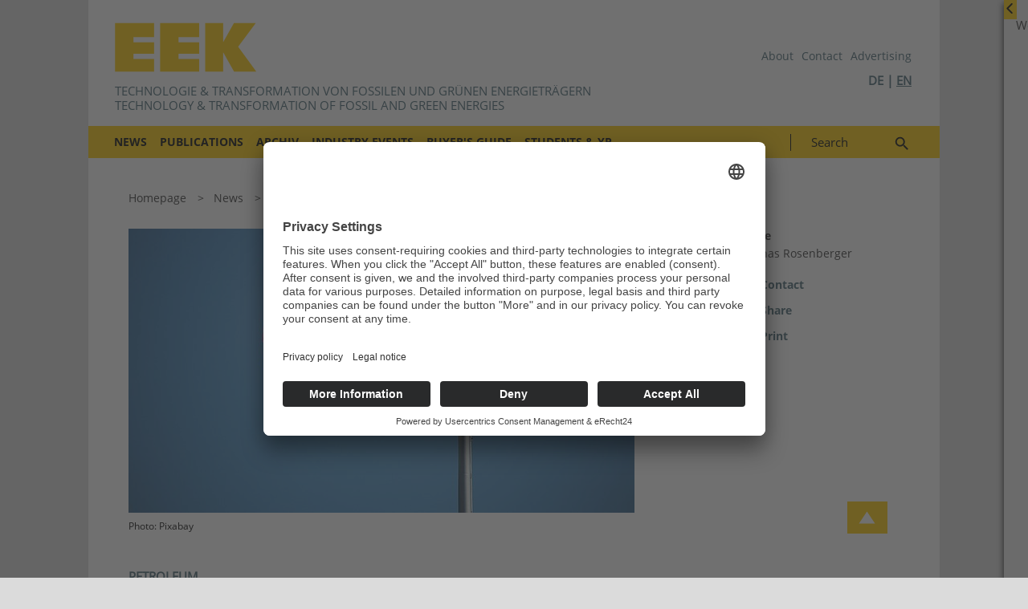

--- FILE ---
content_type: text/html; charset=utf-8
request_url: https://www.eek-energy.com/en/news/petroleum/detail/news/deutschland-verringert-abhaengigkeit-von-russischer-energie-weiter.html
body_size: 11362
content:
<!doctype html>
<!--[if lt IE 7]>      <html lang="en" class="oldie no-js ie lt-ie9 lt-ie8 lt-ie7"> <![endif]-->
<!--[if IE 7]>         <html lang="en" class="oldie no-js ie lt-ie9 lt-ie8"> <![endif]-->
<!--[if IE 8]>         <html lang="en" class="oldie no-js ie lt-ie9"> <![endif]-->
<!--[if IE 9]>         <html lang="en" class="no-js ie lt-ie10"> <![endif]-->
<!--[if gt IE 9]><!--> <html lang="en" class="no-js"> <!--<![endif]-->
<head>

<meta http-equiv="Content-Type" content="text/html; charset=utf-8">
<!-- 
	This website is powered by TYPO3 - inspiring people to share!
	TYPO3 is a free open source Content Management Framework initially created by Kasper Skaarhoj and licensed under GNU/GPL.
	TYPO3 is copyright 1998-2025 of Kasper Skaarhoj. Extensions are copyright of their respective owners.
	Information and contribution at https://typo3.org/
-->



<title>Germany further reduces dependence on Russian energy - EEK</title>
<meta name="generator" content="TYPO3 CMS" />
<meta name="robots" content="index,follow" />
<meta property="og:title" content="Germany further reduces dependence on Russian energy" />
<meta property="og:type" content="Article" />
<meta property="og:url" content="https://www.eek-energy.com/en/news/petroleum/detail/news/deutschland-verringert-abhaengigkeit-von-russischer-energie-weiter.html" />
<meta property="og:image" content="https://www.eek-energy.com/fileadmin/_processed_/a/7/csm_Deutschland_Flagge_2022_Bild_minka2507_Pixabay_f3590b9d20.jpg" />
<meta property="og:image:width" content="500" />
<meta property="og:image:height" content="282" />
<meta name="twitter:card" content="summary" />
<meta property="owner" content="Energiemarkt GmbH" />


<link rel="stylesheet" type="text/css" href="/typo3conf/ext/sitepackage/Resources/Public/assets_dist/css/app.css?1747898495" media="all">


<script src="https://www.googletagservices.com/tag/js/gpt.js" type="text/javascript"></script>
<script>
/*<![CDATA[*/
/*TS_inlineJS*/


            var iom = iom || {}; 
                iom.c = iom.c || function() {};
            var iam_data = {
                "st":"oga",
                "cp":"STANDARD",
                "oc":"STANDARD",
                "sv":"ke",
                "mg":"yes",
                "co":"STANDARD;"
            };
            iom.c(iam_data);
        function onRecaptchaSubmit() { document.querySelectorAll('[data-callback="onRecaptchaSubmit"]')[0].form.submit(); return false; }


/*]]>*/
</script>
<script type="text/javascript">var googletag = googletag || {}; googletag.cmd = googletag.cmd || []; googletag.cmd.push(function() {
            googletag.pubads().addEventListener("slotRenderEnded", function(event) {
                if (event.slot.getSlotElementId() == 'div-gpt-ad-1587105996516-0' && document.getElementById('div-gpt-ad-1587105996516-0').style.display != 'none') {
                    document.getElementById('div-gpt-ad-1587101947548-0').className += ' wallpaper';
                    document.getElementById('div-gpt-ad-1587102301515-0').className += ' wallpaper';
                }
                if (event.slot.getSlotElementId() == 'div-gpt-ad-1587102301515-0' && document.getElementById('div-gpt-ad-1587102301515-0').style.display != 'none' && window.animateSkyscraper) {
                    window.animateSkyscraper();
                }
            });googletag.pubads().enableSingleRequest();
            googletag.pubads().collapseEmptyDivs();
            googletag.enableServices();
        });</script>
<script type="text/javascript">var dvvUCProviders = [];
            var dvvGetProxiedNode = function(title, pid) {
                var parser = new DOMParser();
                var doc = parser.parseFromString('<div class="uc-embedding-container" data-nosnippet="true"><div class="uc-embedding-wrapper"><h3>Wir benötigen Ihre Zustimmung, um den '+title+'-Service zu laden!</h3><p class="description-text">Wir verwenden '+title+', um Inhalte einzubetten. Dieser Service kann Daten zu Ihren Aktivitäten sammeln. Bitte lesen Sie die Details durch und stimmen Sie der Nutzung des Service zu, um diese Inhalte anzuzeigen.</p><p class="not-existing-service">Dieser Inhalt darf aufgrund von Trackern, die Besuchern nicht offengelegt werden, nicht geladen werden. Der Besitzer der Website muss diese mit seinem CMP einrichten, um diesen Inhalt zur Liste der verwendeten Technologien hinzuzufügen.</p><div class="uc-embedding-buttons"><button onclick="uc.ucapi.showInfoModal(\''+pid+'\'); return false;" class="uc-embedding-more-info">Mehr Informationen</button> <button onclick="uc.ucapi.setConsents([{\'templateId\':\''+pid+'\', \'status\':true}])" class="uc-embedding-accept">Akzeptieren</button></div><span>Powered by <a href="https://usercentrics.com/?utm_source=cmp&amp;utm_medium=powered_by" rel="nofollow" target="_blank">Usercentrics Consent Management</a></span></div></div>', 'text/html');
                return doc.body.firstElementChild;
            };</script>
<script src="//adserver.energie-und-management.de/revive/www/delivery/spcjs.php?id=3&amp;block=1" type="text/javascript"></script>
<script type="application/javascript" id="usercentrics-cmp" data-settings-id="cIprbV-05TWdYo" data-tcf-enabled="true" src="https://app.usercentrics.eu/browser-ui/latest/loader.js"></script>
<script src="https://privacy-proxy.usercentrics.eu/latest/uc-block.bundle.js"></script>

<meta name="viewport" content="width=device-width, initial-scale=1">              <script>
                  uc.setCustomTranslations({
                    en: {
                      RECAPTCHA_ALERT: "Please first give your consent to the use of reCaptcha. You will find the setting in the footer under privacy settings."
                    },
                    de: {
                      RECAPTCHA_ALERT: "Bitte geben Sie zunächst Ihre Zustimmung zur Nutzung von reCaptcha. Sie finden die Einstellung im der Fusszeile unter Datenschutzeinstellungen."
                    }
                  });
              </script>            <link rel="icon" type="image/png" href="/typo3conf/ext/sitepackage/Resources/Public/assets_dist/img/favicon.png" sizes="16x16">
            <link rel="icon" type="image/png" href="/typo3conf/ext/sitepackage/Resources/Public/assets_dist/img/favicon.png" sizes="32x32">
            <link rel="icon" type="image/png" href="/typo3conf/ext/sitepackage/Resources/Public/assets_dist/img/favicon.png" sizes="96x96">            <script type="text/plain" src="//www.googletagmanager.com/gtag/js?id=G-FMWBBGCPYD" data-usercentrics="Google Analytics" async></script>
            <script type="text/plain" data-usercentrics="Google Analytics">
              window.dataLayer = window.dataLayer || [];
              function gtag(){dataLayer.push(arguments);}
              gtag('js', new Date());
              gtag('config', 'G-FMWBBGCPYD');
            </script>
</head>
<body>




<div class="off-canvas position-left" id="offCanvasLeft" data-off-canvas data-transition="overlap">
    
<a class="brand-logo" href="/en/"></a>




<ul class="vertical menu drilldown" data-drilldown data-back-button="<li class='js-drilldown-back'><a tabindex='0'>Back</a></li>">
	
		
			<li>
                
                        <a href="/en/news.html">
                            News
                        </a>
                    

                
                    <ul class="menu vertical">
                        <li>
                            
                                    <a href="/en/news.html" class="is-submenu-item--parent">Overview News</a>
                                
                        </li>

                        
                            <li>
                                
                                        <a href="/en/news/natural-gas.html">
                                            Natural gas
                                        </a>
                                    
                            </li>
                        
                            <li>
                                
                                        <a href="/en/news/petroleum.html">
                                            Petroleum
                                        </a>
                                    
                            </li>
                        
                            <li>
                                
                                        <a href="/en/news/hydrogen.html">
                                            Hydrogen
                                        </a>
                                    
                            </li>
                        
                            <li>
                                
                                        <a href="/en/news/deep-geothermal-energy.html">
                                            Deep Geothermal Energy
                                        </a>
                                    
                            </li>
                        
                            <li>
                                
                                        <a href="/en/news/downstream.html">
                                            Downstream
                                        </a>
                                    
                            </li>
                        
                            <li>
                                
                                        <a href="/en/news/companies.html">
                                            Companies
                                        </a>
                                    
                            </li>
                        
                            <li>
                                
                                        <a href="/en/news/personnel.html">
                                            Personnel
                                        </a>
                                    
                            </li>
                        
                    </ul>
				
			</li>
		
			<li>
                
                        <a href="/en/publications.html">
                            Publications
                        </a>
                    

                
                    <ul class="menu vertical">
                        <li>
                            
                                    <a href="/en/publications.html" class="is-submenu-item--parent">Overview Publications</a>
                                
                        </li>

                        
                            <li>
                                
                                        <a href="/en/publications/eek.html">
                                            EEK
                                        </a>
                                    
                            </li>
                        
                            <li>
                                
                                        <a href="/en/publications/hints-for-authors.html">
                                            Hints for authors
                                        </a>
                                    
                            </li>
                        
                    </ul>
				
			</li>
		
			<li>
                
                        <a href="https://energiearchiv.energiemarkt.net/" target="_blank">
                            Archiv
                        </a>
                    

                
			</li>
		
			<li>
                
                        <a href="/en/industry-events.html">
                            Industry Events
                        </a>
                    

                
			</li>
		
			<li>
                
                        <a href="/en/buyers-guide.html">
                            Buyer&#039;s Guide
                        </a>
                    

                
                    <ul class="menu vertical">
                        <li>
                            
                                    <a href="/en/buyers-guide.html" class="is-submenu-item--parent">Overview Buyer&#039;s Guide</a>
                                
                        </li>

                        
                            <li>
                                
                                        <a href="/en/buyers-guide/order-an-entry.html">
                                            Order an entry
                                        </a>
                                    
                            </li>
                        
                    </ul>
				
			</li>
		
			<li>
                
                        <a href="/en/students-yp.html">
                            Students &amp; YP
                        </a>
                    

                
			</li>
		
	

	
		
			<li class="menu-item menu-item--meta">
                
                        <a href="/en/about.html">
                            About
                        </a>
                    
			</li>
		
			<li class="menu-item menu-item--meta">
                
                        <a href="/en/contact.html">
                            Contact
                        </a>
                    
			</li>
		
			<li class="menu-item menu-item--meta">
                
                        <a href="/en/advertising.html">
                            Advertising
                        </a>
                    
			</li>
		
	
</ul>

<div class="language-menu">
	
		
			

			
					<a href="/nachrichten/erdoel/detail/news/deutschland-verringert-abhaengigkeit-von-russischer-energie-weiter.html">EN</a>
				
		
			|

			
					<a class="active" href="/en/news/petroleum/detail/news/deutschland-verringert-abhaengigkeit-von-russischer-energie-weiter.html">EN</a>
				
		
	
</div>


</div>



<div id="Ads_DVV_BS" class="clearfix text-center ads-dvv-bs">
  <div id="zone105" style="page-break-inside:avoid;"><script>
                if (OA_output[105] && OA_output[105].substring(0, 15) !== '<div id=\'beacon') {
                    const zoneElement = document.querySelector('#zone105')
                    const adLabelElement = document.createElement('div');

                    adLabelElement.classList.add('small');

                    zoneElement.appendChild(adLabelElement);

                    zoneElement.style.paddingTop = '10px';
                    zoneElement.style.textAlign = 'center';

                    OA_show(105);

                    setTimeout(function() {
                        if (zoneElement.querySelector('.img-loaded')) {
                            document.body.classList.add('ads-loaded')
                        }
                    }, 1000);
                }
            </script></div>
</div>


  
      <div class="ads-dvv-sky off-canvas position-right" id="adsDvvSkyOffcanvas" data-off-canvas data-transition="overlap">
        <div class="ads-dvv-sky-right-close" data-toggle="adsDvvSkyOffcanvas"
             aria-expanded="false" aria-controls="adsDvvSkyOffcanvas" >
          <div class="chevron-left">
            <svg xmlns="http://www.w3.org/2000/svg" viewBox="0 0 320 512"><path d="M9.4 233.4c-12.5 12.5-12.5 32.8 0 45.3l192 192c12.5 12.5 32.8 12.5 45.3 0s12.5-32.8 0-45.3L77.3 256 246.6 86.6c12.5-12.5 12.5-32.8 0-45.3s-32.8-12.5-45.3 0l-192 192z"/></svg>
          </div>
        </div>

        <div class="offcanvas-body p-0">
          <div id="Ads_DVV_SKY">
            <div class="ads-dvv-sky-right" id="zone104" style="page-break-inside:avoid;"><script>
                if (OA_output[104] && OA_output[104].substring(0, 15) !== '<div id=\'beacon') {
                    const zoneElement = document.querySelector('#zone104')
                    const adLabelElement = document.createElement('div');

                    adLabelElement.classList.add('small');

                    zoneElement.appendChild(adLabelElement);

                    zoneElement.style.paddingTop = '10px';
                    zoneElement.style.textAlign = 'center';

                    OA_show(104);

                    setTimeout(function() {
                        if (zoneElement.querySelector('.img-loaded')) {
                            document.body.classList.add('ads-loaded')
                        }
                    }, 1000);
                }
            </script></div>
            <div class="ads-dvv-sky-right" id="zone139" style="page-break-inside:avoid;"><script>
                if (OA_output[139] && OA_output[139].substring(0, 15) !== '<div id=\'beacon') {
                    const zoneElement = document.querySelector('#zone139')
                    const adLabelElement = document.createElement('div');

                    adLabelElement.classList.add('small');

                    zoneElement.appendChild(adLabelElement);

                    zoneElement.style.paddingTop = '10px';
                    zoneElement.style.textAlign = 'center';

                    OA_show(139);

                    setTimeout(function() {
                        if (zoneElement.querySelector('.img-loaded')) {
                            document.body.classList.add('ads-loaded')
                        }
                    }, 1000);
                }
            </script></div>
            <div class="ads-dvv-sky-right" id="zone140" style="page-break-inside:avoid;"><script>
                if (OA_output[140] && OA_output[140].substring(0, 15) !== '<div id=\'beacon') {
                    const zoneElement = document.querySelector('#zone140')
                    const adLabelElement = document.createElement('div');

                    adLabelElement.classList.add('small');

                    zoneElement.appendChild(adLabelElement);

                    zoneElement.style.paddingTop = '10px';
                    zoneElement.style.textAlign = 'center';

                    OA_show(140);

                    setTimeout(function() {
                        if (zoneElement.querySelector('.img-loaded')) {
                            document.body.classList.add('ads-loaded')
                        }
                    }, 1000);
                }
            </script></div>
            <div class="ads-dvv-sky-right" id="zone141" style="page-break-inside:avoid;"><script>
                if (OA_output[141] && OA_output[141].substring(0, 15) !== '<div id=\'beacon') {
                    const zoneElement = document.querySelector('#zone141')
                    const adLabelElement = document.createElement('div');

                    adLabelElement.classList.add('small');

                    zoneElement.appendChild(adLabelElement);

                    zoneElement.style.paddingTop = '10px';
                    zoneElement.style.textAlign = 'center';

                    OA_show(141);

                    setTimeout(function() {
                        if (zoneElement.querySelector('.img-loaded')) {
                            document.body.classList.add('ads-loaded')
                        }
                    }, 1000);
                }
            </script></div>
            <div class="ads-dvv-sky-right" id="zone142" style="page-break-inside:avoid;"><script>
                if (OA_output[142] && OA_output[142].substring(0, 15) !== '<div id=\'beacon') {
                    const zoneElement = document.querySelector('#zone142')
                    const adLabelElement = document.createElement('div');

                    adLabelElement.classList.add('small');

                    zoneElement.appendChild(adLabelElement);

                    zoneElement.style.paddingTop = '10px';
                    zoneElement.style.textAlign = 'center';

                    OA_show(142);

                    setTimeout(function() {
                        if (zoneElement.querySelector('.img-loaded')) {
                            document.body.classList.add('ads-loaded')
                        }
                    }, 1000);
                }
            </script></div>
          </div>
        </div>
      </div>
    

  <div class="ads-dvv-sky-left">
    <div class="offcanvas offcanvas-start lazy-module" tabindex="-1" id="adsDvvSkyLeftOffcanvas"
         aria-labelledby="adsDvvSkyLeftOffcanvasLabel" data-lazy-module="offcanvas"
    >

      <div class="offcanvas-body p-0">
        <div id="Ads_DVV_SKY_LEFT">
        </div>
      </div>
    </div>
  </div>







<header class="header hide-for-print">
	<div class="header-inner">
		<div class="header-top">
            <div class="logo-wrap">
                <a class="brand-logo" title="brand-logo" href="/en/">
                </a>
				<div class="sublines-wrap"><span class="logo-subline">TECHNOLOGIE & TRANSFORMATION VON FOSSILEN UND GRÜNEN ENERGIETRÄGERN</span>
<span class="logo-subline">TECHNOLOGY & TRANSFORMATION OF FOSSIL AND GREEN ENERGIES</span></div>

            </div>

			<div class="header-holder">
				



	<ul class="menu menu--meta">
		
			<li class="menu-item">
				
                        
                                <a href="/en/about.html">
                                    About
                                </a>
                            
                    
			</li>
		
			<li class="menu-item">
				
                        
                                <a href="/en/contact.html">
                                    Contact
                                </a>
                            
                    
			</li>
		
			<li class="menu-item">
				
                        
                                <a href="/en/advertising.html">
                                    Advertising
                                </a>
                            
                    
			</li>
		
	</ul>




				<a href="https://www.dvvmedia-shop.de/checkout/cart" target="_blank" data-shop-basket class="header-cart icon-cart">
					<span class="show-delayed"></span>
				</a>

				<div class="header-member text-right">
					
						
							

							
									<a href="/nachrichten/erdoel/detail/news/deutschland-verringert-abhaengigkeit-von-russischer-energie-weiter.html">DE</a>
								
						
							|

							
									<a class="active" href="/en/news/petroleum/detail/news/deutschland-verringert-abhaengigkeit-von-russischer-energie-weiter.html">EN</a>
								
						
					
				</div>

				<div class="hide-for-large float-right header-right">
					<form class="header-form inline-block float-left" action="/en/search.html" method="get">
						<input class="input input--search js-search-input" type="text" name="q" placeholder="Search…">
						<input class="submit icon-search-blue js-search-toggle" type="button" value="">
					</form>

					<div class="menu-toggle js-menu-toggle float-left" data-toggle="offCanvasLeft">
						<span></span>
						<span></span>
						<span></span>
						<span></span>
					</div>
				</div>
			</div>
		</div>

		<div class="header-bottom">
			
    

    
        <ul class="menu menu--main">
            
                <li class="menu-item">
                    
                            <a href="/en/news.html">
                                News
                            </a>
                        

                    
                        <div class="menu-container">
                            <ul class="menu menu--lvltwo">
                                
                                    <li>
                                        
                                                <a href="/en/news/natural-gas.html">
                                                    Natural gas
                                                </a>
                                            
                                    </li>
                                
                                    <li>
                                        
                                                <a href="/en/news/petroleum.html">
                                                    Petroleum
                                                </a>
                                            
                                    </li>
                                
                                    <li>
                                        
                                                <a href="/en/news/hydrogen.html">
                                                    Hydrogen
                                                </a>
                                            
                                    </li>
                                
                                    <li>
                                        
                                                <a href="/en/news/deep-geothermal-energy.html">
                                                    Deep Geothermal Energy
                                                </a>
                                            
                                    </li>
                                
                                    <li>
                                        
                                                <a href="/en/news/downstream.html">
                                                    Downstream
                                                </a>
                                            
                                    </li>
                                
                                    <li>
                                        
                                                <a href="/en/news/companies.html">
                                                    Companies
                                                </a>
                                            
                                    </li>
                                
                                    <li>
                                        
                                                <a href="/en/news/personnel.html">
                                                    Personnel
                                                </a>
                                            
                                    </li>
                                
                            </ul>
                        </div>
                    
                </li>
            
                <li class="menu-item">
                    
                            <a href="/en/publications.html">
                                Publications
                            </a>
                        

                    
                        <div class="menu-container">
                            <ul class="menu menu--lvltwo">
                                
                                    <li>
                                        
                                                <a href="/en/publications/eek.html">
                                                    EEK
                                                </a>
                                            
                                    </li>
                                
                                    <li>
                                        
                                                <a href="/en/publications/hints-for-authors.html">
                                                    Hints for authors
                                                </a>
                                            
                                    </li>
                                
                            </ul>
                        </div>
                    
                </li>
            
                <li class="menu-item">
                    
                            <a href="https://energiearchiv.energiemarkt.net/" target="_blank">
                                Archiv
                            </a>
                        

                    
                </li>
            
                <li class="menu-item">
                    
                            <a href="/en/industry-events.html">
                                Industry Events
                            </a>
                        

                    
                </li>
            
                <li class="menu-item">
                    
                            <a href="/en/buyers-guide.html">
                                Buyer&#039;s Guide
                            </a>
                        

                    
                        <div class="menu-container">
                            <ul class="menu menu--lvltwo">
                                
                                    <li>
                                        
                                                <a href="/en/buyers-guide/order-an-entry.html">
                                                    Order an entry
                                                </a>
                                            
                                    </li>
                                
                            </ul>
                        </div>
                    
                </li>
            
                <li class="menu-item">
                    
                            <a href="/en/students-yp.html">
                                Students &amp; YP
                            </a>
                        

                    
                </li>
            
        </ul>
    



			<form class="header-form" action="/en/search.html" method="get">
				<input class="input input--search" type="text" name="q" placeholder="Search">
				<input class="submit icon-search-blue" type="submit" value="">
			</form>
		</div>
	</div>

	<div class="hide-for-large header-breadcrumb">
        <div class="sublines-wrap"><span class="logo-subline">TECHNOLOGIE & TRANSFORMATION VON FOSSILEN UND GRÜNEN ENERGIETRÄGERN</span>
<span class="logo-subline">TECHNOLOGY & TRANSFORMATION OF FOSSIL AND GREEN ENERGIES</span></div>
	</div>
</header>



<header class="header header-reduced show-for-print">
	<div class="header-inner">
		<img src="/typo3conf/ext/sitepackage/Resources/Public/assets_dist/img/logo-print.png" width="150" alt="">
	</div>
</header>





<div id="wrap">
  



	



	
		<div class="row hide-for-small-only hide-for-print">
			<div class="small-12 columns">
				<ul class="list list--breadcrumb">
					
						
								<li>
									<a href="/en/">Homepage</a>
								</li>
							
					
						
								<li>
									<a href="/en/news.html">News</a>
								</li>
							
					
						
								<li>
									<a href="/en/news/petroleum.html">Petroleum</a>
								</li>
							
					

					
	                    <li class="current">
	         				<a>Germany further reduces dependence on Russian energy</a>
	                    </li>
		     		
				</ul>
			</div>
		</div>
	




  
    <!--TYPO3SEARCH_begin-->
    <div class="container">
        <div class="row">
            <div class="columns small-12">
                
<section id="c82375" class="section frame-default frame-type-list frame-layout-0"><a id="c83077"></a><section class="section"><div class="row"><div class="small-12 medium-6 large-8 columns"><div class="mb-two"><div class="image-overlay image-overlay--large image-overlay--icon"><div class="image-bg-wrap"><div class="" style="width: 630px; max-width: 100%;"><div class="imgwrap"><img src="/typo3conf/ext/sitepackage/Resources/Public/assets_dist/img/placeholder.png" alt="" data-lazyunveil="[/fileadmin/_processed_/a/7/csm_Deutschland_Flagge_2022_Bild_minka2507_Pixabay_90be1b558a.jpg, small], [/fileadmin/_processed_/a/7/csm_Deutschland_Flagge_2022_Bild_minka2507_Pixabay_96d6913456.jpg, retinaSmall], [/fileadmin/_processed_/a/7/csm_Deutschland_Flagge_2022_Bild_minka2507_Pixabay_6794a71c36.jpg, medium], [/fileadmin/_processed_/a/7/csm_Deutschland_Flagge_2022_Bild_minka2507_Pixabay_f8a73fc087.jpg, retinaMedium], [/fileadmin/_processed_/a/7/csm_Deutschland_Flagge_2022_Bild_minka2507_Pixabay_6794a71c36.jpg, large], [/fileadmin/_processed_/a/7/csm_Deutschland_Flagge_2022_Bild_minka2507_Pixabay_f8a73fc087.jpg, retinaLarge]" data-dimensions="{&quot;small&quot;:{&quot;w&quot;:640,&quot;h&quot;:360},&quot;retinaSmall&quot;:{&quot;w&quot;:1280,&quot;h&quot;:720},&quot;medium&quot;:{&quot;w&quot;:630,&quot;h&quot;:354},&quot;retinaMedium&quot;:{&quot;w&quot;:1260,&quot;h&quot;:708},&quot;large&quot;:{&quot;w&quot;:630,&quot;h&quot;:354},&quot;retinaLarge&quot;:{&quot;w&quot;:1260,&quot;h&quot;:708}}" class="imgwrap__img" /></div></div></div></div><div class="image-overlay-caption"><p>Photo: Pixabay</p><p>&nbsp;</p></div></div><section class="section news-single" itemscope="itemscope" itemtype="http://schema.org/Article"><div class="row"><div class="small-12 columns"><div><a class="hl hl--teaser" href="/en/news/petroleum.html">
													Petroleum
												</a></div><h1 class="hl hl--one" itemprop="headline">
									Germany further reduces dependence on Russian energy
								</h1></div></div></section><div class="hl hl--pre text-capitalize" itemprop="datePublished" datetime="2022-05-02">
						02. May 2022
					</div><div class="mb-four content-text"><p><em><span class="dropcap">G</span>ermany's dependence on gas, coal and oil supplies from Russia continues to decline. This is the result of the second progress report on energy security in Germany, which has now been presented by Robert Habeck, Germany's Minister of Economics.</em></p><p>With a reduction to 8 percent, there has been the largest decline to date in coal imports from Russia due to contract conversions. At the beginning of this year, the figure was still around 55 percent. According to the Federal Ministry of Economics and Technology (BMWK), dependence on Russian gas fell from 55 to 35 percent in the same period. In the case of oil imports, there had been a decline from 35 to 12 percent.</p><h2 class="hl hl--two">"Intensive efforts"</h2><p>"Germany is in the process of reducing its energy dependence on Russia at a rapid pace and putting its energy supply on a broader basis," the ministry said. Since the first progress report on energy security was published at the end of March, supply chains have been further diversified, it said. "We have made further intensive efforts in recent weeks, together with all relevant stakeholders, to import less fossil energy from Russia and to put the supply on a broader basis," Minister Habeck said.</p><p>In the case of coal, he said, the German government had worked with power plant operators to push ahead with procurement and reserve building from other countries in preparation for the hard coal embargo decided by the EU.</p><p>In the oil sector, further steps have been taken in recent weeks to end supply relations with Russia: Contracts, for example, will no longer be renewed and will expire as a result. "As a result of all the measures taken, Russian oil imports have essentially been reduced to remaining quantities required by the refineries in Leuna and Schwedt (a total of about 12 percent)," the ministry said. Moreover, ending dependence on Russian crude oil imports by late summer is realistic, it added.</p><h2 class="hl hl--two">Gas is a sticking point</h2><p>The reduction is most challenging in the case of gas. Currently, natural gas purchases from Norway and the Netherlands have increased, and LNG imports have increased significantly. This is a "national tour de force". Thus, "simultaneous steps by many players - federal, state, local, corporate and private households" are necessary. The German government plans to put the first floating LNG terminals into operation this year.</p></div><div class="article-bottom"><a class="icon-text icon-text--back" href="/en/news/petroleum.html">
								Petroleum
							</a></div></div><div class="small-12 medium-6 large-4 columns js-box-sticky--spacer hide-for-print"><div class="js-box-sticky hide-for-small-only"><div class="box box--sticky hide-for-print"><div class="clearfix flex"><div class="small-4 columns author-avatar"><img class="image--full" src="/typo3conf/ext/sitepackage/Resources/Public/assets_dist/img/ph-article-sticky.svg" alt=""></div><div class="small-8 columns box-intro"><div class="meta"><span>Article</span>

					
							
									by Jonas Rosenberger
								
						
				</div><div class="box-icons"><div class="box-icons-element"><a href="mailto:redaktion@eid.de?body=%0D%0Ahttps%3A%2F%2Fwww.eek-energy.com%2Fen%2Fnews%2Fpetroleum%2Fdetail%2Fnews%2Fdeutschland-verringert-abhaengigkeit-von-russischer-energie-weiter.html" class="icon-mail-before"><span>Contact</span></a></div><div class="box-icons-element"><a data-fancybox data-src="#share-page" class="icon-share-before"><span>Share</span></a></div><div class="box-icons-element"><a onclick="window.print();" class="icon-print-before"><span>Print</span></a></div></div></div></div></div><div style="display: none;" id="share-page"><h3 class="hl hl--one text-center">
		Share
	</h3><p class="text--primary text-center">
		Germany further reduces dependence on Russian energy
	</p><p><small>https://www.eek-energy.com/en/news/petroleum/detail/news/deutschland-verringert-abhaengigkeit-von-russischer-energie-weiter.html</small></p><div class="box text-center"><p>Select a service to share:</p><div class="addthis_toolbox addthis_default_style pt-two"><a class="addthis_button_xing at300b" target="_blank" title="XING" href="https://www.xing.com/social_plugins/share?url=https%3A%2F%2Fwww.eek-energy.com%2Fen%2Fnews%2Fpetroleum%2Fdetail%2Fnews%2Fdeutschland-verringert-abhaengigkeit-von-russischer-energie-weiter.html"><span class="at-icon-wrapper" style="background-color: rgb(26, 117, 118); line-height: 16px; height: 16px; width: 16px;"><svg xmlns="http://www.w3.org/2000/svg" xmlns:xlink="http://www.w3.org/1999/xlink" viewBox="0 0 32 32" version="1.1" role="img" aria-labelledby="at-svg-xing-5" title="XING" alt="XING" style="width: 16px; height: 16px;" class="at-icon at-icon-xing"><title id="at-svg-xing-5">XING</title><g><path d="M7.345 8.754h4.635l2.906 4.61-3.896 7.316H6.27l3.806-7.317zM21.513 4.52h4.96l-7.478 13.642 5.11 9.32h-4.772L14.185 18.2z"></path></g></svg></span>
				Xing
			</a><a class="addthis_button_linkedin at300b" target="_blank" title="LinkedIn" href="https://www.linkedin.com/shareArticle?mini=true&summary=&title=Germany%20further%20reduces%20dependence%20on%20Russian%20energy&url=https%3A%2F%2Fwww.eek-energy.com%2Fen%2Fnews%2Fpetroleum%2Fdetail%2Fnews%2Fdeutschland-verringert-abhaengigkeit-von-russischer-energie-weiter.html"><span class="at-icon-wrapper" style="background-color: rgb(0, 119, 181); line-height: 16px; height: 16px; width: 16px;"><svg xmlns="http://www.w3.org/2000/svg" xmlns:xlink="http://www.w3.org/1999/xlink" viewBox="0 0 32 32" version="1.1" role="img" aria-labelledby="at-svg-linkedin-4" title="LinkedIn" alt="LinkedIn" style="width: 16px; height: 16px;" class="at-icon at-icon-linkedin"><title id="at-svg-linkedin-4">LinkedIn</title><g><path d="M26 25.963h-4.185v-6.55c0-1.56-.027-3.57-2.175-3.57-2.18 0-2.51 1.7-2.51 3.46v6.66h-4.182V12.495h4.012v1.84h.058c.558-1.058 1.924-2.174 3.96-2.174 4.24 0 5.022 2.79 5.022 6.417v7.386zM8.23 10.655a2.426 2.426 0 0 1 0-4.855 2.427 2.427 0 0 1 0 4.855zm-2.098 1.84h4.19v13.468h-4.19V12.495z" fill-rule="evenodd"></path></g></svg></span>
				LinkedIn
			</a><a class="addthis_button_facebook at300b" target="_blank" title="Facebook" href="https://www.facebook.com/sharer/sharer.php?u=https%3A%2F%2Fwww.eek-energy.com%2Fen%2Fnews%2Fpetroleum%2Fdetail%2Fnews%2Fdeutschland-verringert-abhaengigkeit-von-russischer-energie-weiter.html"><span class="at-icon-wrapper" style="background-color: rgb(59, 89, 152); line-height: 16px; height: 16px; width: 16px;"><svg xmlns="http://www.w3.org/2000/svg" xmlns:xlink="http://www.w3.org/1999/xlink" viewBox="0 0 32 32" version="1.1" role="img" aria-labelledby="at-svg-facebook-2" title="Facebook" alt="Facebook" style="width: 16px; height: 16px;" class="at-icon at-icon-facebook"><title id="at-svg-facebook-2">Facebook</title><g><path d="M22 5.16c-.406-.054-1.806-.16-3.43-.16-3.4 0-5.733 1.825-5.733 5.17v2.882H9v3.913h3.837V27h4.604V16.965h3.823l.587-3.913h-4.41v-2.5c0-1.123.347-1.903 2.198-1.903H22V5.16z" fill-rule="evenodd"></path></g></svg></span>
				Facebook
			</a><a class="addthis_button_twitter at300b" target="_blank" title="Twitter" href="https://twitter.com/intent/tweet?text=Germany further reduces dependence on Russian energy&url=https%3A%2F%2Fwww.eek-energy.com%2Fen%2Fnews%2Fpetroleum%2Fdetail%2Fnews%2Fdeutschland-verringert-abhaengigkeit-von-russischer-energie-weiter.html"><span class="at-icon-wrapper" style="background-color: rgb(29, 161, 242); line-height: 16px; height: 16px; width: 16px;"><svg xmlns="http://www.w3.org/2000/svg" xmlns:xlink="http://www.w3.org/1999/xlink" viewBox="0 0 32 32" version="1.1" role="img" aria-labelledby="at-svg-twitter-3" title="Twitter" alt="Twitter" style="width: 16px; height: 16px;" class="at-icon at-icon-twitter"><title id="at-svg-twitter-3">Twitter</title><g><path d="M27.996 10.116c-.81.36-1.68.602-2.592.71a4.526 4.526 0 0 0 1.984-2.496 9.037 9.037 0 0 1-2.866 1.095 4.513 4.513 0 0 0-7.69 4.116 12.81 12.81 0 0 1-9.3-4.715 4.49 4.49 0 0 0-.612 2.27 4.51 4.51 0 0 0 2.008 3.755 4.495 4.495 0 0 1-2.044-.564v.057a4.515 4.515 0 0 0 3.62 4.425 4.52 4.52 0 0 1-2.04.077 4.517 4.517 0 0 0 4.217 3.134 9.055 9.055 0 0 1-5.604 1.93A9.18 9.18 0 0 1 6 23.85a12.773 12.773 0 0 0 6.918 2.027c8.3 0 12.84-6.876 12.84-12.84 0-.195-.005-.39-.014-.583a9.172 9.172 0 0 0 2.252-2.336" fill-rule="evenodd"></path></g></svg></span>
				Twitter
			</a><a class="addthis_button_twitter at300b" title="E-Mail" href="mailto:?body=Germany further reduces dependence on Russian energy%0D%0Ahttps%3A%2F%2Fwww.eek-energy.com%2Fen%2Fnews%2Fpetroleum%2Fdetail%2Fnews%2Fdeutschland-verringert-abhaengigkeit-von-russischer-energie-weiter.html"><span class="at-icon-wrapper" style="width:84px;height:84px;line-height:84px;background-color:#848484;"><svg xmlns="http://www.w3.org/2000/svg" xmlns:xlink="http://www.w3.org/1999/xlink" viewBox="0 0 32 32" version="1.1" role="img" aria-labelledby="at-svg-email-1234" title="Mail" alt="Mail" class="at-icon at-icon-email"><title id="at-svg-email-1234">Email</title><g><g fill-rule="evenodd"></g><path d="M27 22.757c0 1.24-.988 2.243-2.19 2.243H7.19C5.98 25 5 23.994 5 22.757V13.67c0-.556.39-.773.855-.496l8.78 5.238c.782.467 1.95.467 2.73 0l8.78-5.238c.472-.28.855-.063.855.495v9.087z"></path><path d="M27 9.243C27 8.006 26.02 7 24.81 7H7.19C5.988 7 5 8.004 5 9.243v.465c0 .554.385 1.232.857 1.514l9.61 5.733c.267.16.8.16 1.067 0l9.61-5.733c.473-.283.856-.96.856-1.514v-.465z"></path></g></svg></span>
				Mail
			</a><a class="addthis_button_whatsapp at300b show-for-small-only" target="_blank" title="WhatsApp" href="whatsapp://send?text=Germany%20further%20reduces%20dependence%20on%20Russian%20energy%20https%3A%2F%2Fwww.eek-energy.com%2Fen%2Fnews%2Fpetroleum%2Fdetail%2Fnews%2Fdeutschland-verringert-abhaengigkeit-von-russischer-energie-weiter.html"><span class="at-icon-wrapper" style="background-color: rgb(77, 194, 71); line-height: 16px; height: 16px; width: 16px;"><svg xmlns="http://www.w3.org/2000/svg" xmlns:xlink="http://www.w3.org/1999/xlink" viewBox="0 0 32 32" version="1.1" role="img" aria-labelledby="at-svg-whatsapp-1" title="WhatsApp" alt="WhatsApp" style="width: 16px; height: 16px;" class="at-icon at-icon-whatsapp"><title id="at-svg-whatsapp-1">WhatsApp</title><g><path d="M19.11 17.205c-.372 0-1.088 1.39-1.518 1.39a.63.63 0 0 1-.315-.1c-.802-.402-1.504-.817-2.163-1.447-.545-.516-1.146-1.29-1.46-1.963a.426.426 0 0 1-.073-.215c0-.33.99-.945.99-1.49 0-.143-.73-2.09-.832-2.335-.143-.372-.214-.487-.6-.487-.187 0-.36-.043-.53-.043-.302 0-.53.115-.746.315-.688.645-1.032 1.318-1.06 2.264v.114c-.015.99.472 1.977 1.017 2.78 1.23 1.82 2.506 3.41 4.554 4.34.616.287 2.035.888 2.722.888.817 0 2.15-.515 2.478-1.318.13-.33.244-.73.244-1.088 0-.058 0-.144-.03-.215-.1-.172-2.434-1.39-2.678-1.39zm-2.908 7.593c-1.747 0-3.48-.53-4.942-1.49L7.793 24.41l1.132-3.337a8.955 8.955 0 0 1-1.72-5.272c0-4.955 4.04-8.995 8.997-8.995S25.2 10.845 25.2 15.8c0 4.958-4.04 8.998-8.998 8.998zm0-19.798c-5.96 0-10.8 4.842-10.8 10.8 0 1.964.53 3.898 1.546 5.574L5 27.176l5.974-1.92a10.807 10.807 0 0 0 16.03-9.455c0-5.958-4.842-10.8-10.802-10.8z" fill-rule="evenodd"></path></g></svg></span>
				Whatsapp
			</a><a class="addthis_button_facebook at300b show-for-small-only" target="_blank" title="Facebook Messenger" href="fb-messenger://share/?link=https%3A%2F%2Fwww.eek-energy.com%2Fen%2Fnews%2Fpetroleum%2Fdetail%2Fnews%2Fdeutschland-verringert-abhaengigkeit-von-russischer-energie-weiter.html"><span class="at-icon-wrapper" style="width:84px;height:84px;line-height:84px;background-color:#0084ff;"><svg xmlns="http://www.w3.org/2000/svg" xmlns:xlink="http://www.w3.org/1999/xlink" viewBox="0 0 32 32" version="1.1" role="img" aria-labelledby="at-svg-messenger-1338" title="Messenger" alt="Messenger" class="at-icon at-icon-messenger"><title id="at-svg-messenger-1338">Messenger</title><g><path d="M16 6C9.925 6 5 10.56 5 16.185c0 3.205 1.6 6.065 4.1 7.932V28l3.745-2.056c1 .277 2.058.426 3.155.426 6.075 0 11-4.56 11-10.185C27 10.56 22.075 6 16 6zm1.093 13.716l-2.8-2.988-5.467 2.988 6.013-6.383 2.868 2.988 5.398-2.987-6.013 6.383z" fill-rule="evenodd"></path></g></svg></span>
				Messenger
			</a><a class="addthis_button_pinterest at300b" target="_blank" title="Pinterest" href="https://www.pinterest.com/pin/create/link/?description=Germany further reduces dependence on Russian energy&url=https://www.eek-energy.com/en/news/petroleum/detail/news/deutschland-verringert-abhaengigkeit-von-russischer-energie-weiter.html&media=https://www.eek-energy.com/fileadmin/_processed_/a/7/csm_Deutschland_Flagge_2022_Bild_minka2507_Pixabay_b68d13dc7f.jpg"><span class="at-icon-wrapper" style="width:84px;height:84px;line-height:84px;background-color:#cb2027;"><svg xmlns="http://www.w3.org/2000/svg" xmlns:xlink="http://www.w3.org/1999/xlink" viewBox="0 0 32 32" version="1.1" role="img" aria-labelledby="at-svg-pinterest_share-1659" title="Pinterest" alt="Pinterest" class="at-icon at-icon-pinterest_share"><title id="at-svg-pinterest_share-1659">Pinterest</title><g><path d="M7 13.252c0 1.81.772 4.45 2.895 5.045.074.014.178.04.252.04.49 0 .772-1.27.772-1.63 0-.428-1.174-1.34-1.174-3.123 0-3.705 3.028-6.33 6.947-6.33 3.37 0 5.863 1.782 5.863 5.058 0 2.446-1.054 7.035-4.468 7.035-1.232 0-2.286-.83-2.286-2.018 0-1.742 1.307-3.43 1.307-5.225 0-1.092-.67-1.977-1.916-1.977-1.692 0-2.732 1.77-2.732 3.165 0 .774.104 1.63.476 2.336-.683 2.736-2.08 6.814-2.08 9.633 0 .87.135 1.728.224 2.6l.134.137.207-.07c2.494-3.178 2.405-3.8 3.533-7.96.61 1.077 2.182 1.658 3.43 1.658 5.254 0 7.614-4.77 7.614-9.067C26 7.987 21.755 5 17.094 5 12.017 5 7 8.15 7 13.252z" fill-rule="evenodd"></path></g></svg></span>
				Pinterest
			</a><div class="atclear"></div></div></div></div><div id="zone108" style="page-break-inside:avoid;"><script>
                if (OA_output[108] && OA_output[108].substring(0, 15) !== '<div id=\'beacon') {
                    const zoneElement = document.querySelector('#zone108')
                    const adLabelElement = document.createElement('div');

                    adLabelElement.classList.add('small');

                    zoneElement.appendChild(adLabelElement);

                    zoneElement.style.paddingTop = '10px';
                    zoneElement.style.textAlign = 'center';

                    OA_show(108);

                    setTimeout(function() {
                        if (zoneElement.querySelector('.img-loaded')) {
                            document.body.classList.add('ads-loaded')
                        }
                    }, 1000);
                }
            </script></div></div></div><div class="small-12 columns show-for-small-only"><div class="box box--sticky hide-for-print"><div class="clearfix flex"><div class="small-4 columns author-avatar"><img class="image--full" src="/typo3conf/ext/sitepackage/Resources/Public/assets_dist/img/ph-article-sticky.svg" alt=""></div><div class="small-8 columns box-intro"><div class="meta"><span>Article</span>

					
							
									by Jonas Rosenberger
								
						
				</div><div class="box-icons"><div class="box-icons-element"><a href="mailto:redaktion@eid.de?body=%0D%0Ahttps%3A%2F%2Fwww.eek-energy.com%2Fen%2Fnews%2Fpetroleum%2Fdetail%2Fnews%2Fdeutschland-verringert-abhaengigkeit-von-russischer-energie-weiter.html" class="icon-mail-before"><span>Contact</span></a></div><div class="box-icons-element"><a data-fancybox data-src="#share-page" class="icon-share-before"><span>Share</span></a></div><div class="box-icons-element"><a onclick="window.print();" class="icon-print-before"><span>Print</span></a></div></div></div></div></div><div style="display: none;" id="share-page"><h3 class="hl hl--one text-center">
		Share
	</h3><p class="text--primary text-center">
		Germany further reduces dependence on Russian energy
	</p><p><small>https://www.eek-energy.com/en/news/petroleum/detail/news/deutschland-verringert-abhaengigkeit-von-russischer-energie-weiter.html</small></p><div class="box text-center"><p>Select a service to share:</p><div class="addthis_toolbox addthis_default_style pt-two"><a class="addthis_button_xing at300b" target="_blank" title="XING" href="https://www.xing.com/social_plugins/share?url=https%3A%2F%2Fwww.eek-energy.com%2Fen%2Fnews%2Fpetroleum%2Fdetail%2Fnews%2Fdeutschland-verringert-abhaengigkeit-von-russischer-energie-weiter.html"><span class="at-icon-wrapper" style="background-color: rgb(26, 117, 118); line-height: 16px; height: 16px; width: 16px;"><svg xmlns="http://www.w3.org/2000/svg" xmlns:xlink="http://www.w3.org/1999/xlink" viewBox="0 0 32 32" version="1.1" role="img" aria-labelledby="at-svg-xing-5" title="XING" alt="XING" style="width: 16px; height: 16px;" class="at-icon at-icon-xing"><title id="at-svg-xing-5">XING</title><g><path d="M7.345 8.754h4.635l2.906 4.61-3.896 7.316H6.27l3.806-7.317zM21.513 4.52h4.96l-7.478 13.642 5.11 9.32h-4.772L14.185 18.2z"></path></g></svg></span>
				Xing
			</a><a class="addthis_button_linkedin at300b" target="_blank" title="LinkedIn" href="https://www.linkedin.com/shareArticle?mini=true&summary=&title=Germany%20further%20reduces%20dependence%20on%20Russian%20energy&url=https%3A%2F%2Fwww.eek-energy.com%2Fen%2Fnews%2Fpetroleum%2Fdetail%2Fnews%2Fdeutschland-verringert-abhaengigkeit-von-russischer-energie-weiter.html"><span class="at-icon-wrapper" style="background-color: rgb(0, 119, 181); line-height: 16px; height: 16px; width: 16px;"><svg xmlns="http://www.w3.org/2000/svg" xmlns:xlink="http://www.w3.org/1999/xlink" viewBox="0 0 32 32" version="1.1" role="img" aria-labelledby="at-svg-linkedin-4" title="LinkedIn" alt="LinkedIn" style="width: 16px; height: 16px;" class="at-icon at-icon-linkedin"><title id="at-svg-linkedin-4">LinkedIn</title><g><path d="M26 25.963h-4.185v-6.55c0-1.56-.027-3.57-2.175-3.57-2.18 0-2.51 1.7-2.51 3.46v6.66h-4.182V12.495h4.012v1.84h.058c.558-1.058 1.924-2.174 3.96-2.174 4.24 0 5.022 2.79 5.022 6.417v7.386zM8.23 10.655a2.426 2.426 0 0 1 0-4.855 2.427 2.427 0 0 1 0 4.855zm-2.098 1.84h4.19v13.468h-4.19V12.495z" fill-rule="evenodd"></path></g></svg></span>
				LinkedIn
			</a><a class="addthis_button_facebook at300b" target="_blank" title="Facebook" href="https://www.facebook.com/sharer/sharer.php?u=https%3A%2F%2Fwww.eek-energy.com%2Fen%2Fnews%2Fpetroleum%2Fdetail%2Fnews%2Fdeutschland-verringert-abhaengigkeit-von-russischer-energie-weiter.html"><span class="at-icon-wrapper" style="background-color: rgb(59, 89, 152); line-height: 16px; height: 16px; width: 16px;"><svg xmlns="http://www.w3.org/2000/svg" xmlns:xlink="http://www.w3.org/1999/xlink" viewBox="0 0 32 32" version="1.1" role="img" aria-labelledby="at-svg-facebook-2" title="Facebook" alt="Facebook" style="width: 16px; height: 16px;" class="at-icon at-icon-facebook"><title id="at-svg-facebook-2">Facebook</title><g><path d="M22 5.16c-.406-.054-1.806-.16-3.43-.16-3.4 0-5.733 1.825-5.733 5.17v2.882H9v3.913h3.837V27h4.604V16.965h3.823l.587-3.913h-4.41v-2.5c0-1.123.347-1.903 2.198-1.903H22V5.16z" fill-rule="evenodd"></path></g></svg></span>
				Facebook
			</a><a class="addthis_button_twitter at300b" target="_blank" title="Twitter" href="https://twitter.com/intent/tweet?text=Germany further reduces dependence on Russian energy&url=https%3A%2F%2Fwww.eek-energy.com%2Fen%2Fnews%2Fpetroleum%2Fdetail%2Fnews%2Fdeutschland-verringert-abhaengigkeit-von-russischer-energie-weiter.html"><span class="at-icon-wrapper" style="background-color: rgb(29, 161, 242); line-height: 16px; height: 16px; width: 16px;"><svg xmlns="http://www.w3.org/2000/svg" xmlns:xlink="http://www.w3.org/1999/xlink" viewBox="0 0 32 32" version="1.1" role="img" aria-labelledby="at-svg-twitter-3" title="Twitter" alt="Twitter" style="width: 16px; height: 16px;" class="at-icon at-icon-twitter"><title id="at-svg-twitter-3">Twitter</title><g><path d="M27.996 10.116c-.81.36-1.68.602-2.592.71a4.526 4.526 0 0 0 1.984-2.496 9.037 9.037 0 0 1-2.866 1.095 4.513 4.513 0 0 0-7.69 4.116 12.81 12.81 0 0 1-9.3-4.715 4.49 4.49 0 0 0-.612 2.27 4.51 4.51 0 0 0 2.008 3.755 4.495 4.495 0 0 1-2.044-.564v.057a4.515 4.515 0 0 0 3.62 4.425 4.52 4.52 0 0 1-2.04.077 4.517 4.517 0 0 0 4.217 3.134 9.055 9.055 0 0 1-5.604 1.93A9.18 9.18 0 0 1 6 23.85a12.773 12.773 0 0 0 6.918 2.027c8.3 0 12.84-6.876 12.84-12.84 0-.195-.005-.39-.014-.583a9.172 9.172 0 0 0 2.252-2.336" fill-rule="evenodd"></path></g></svg></span>
				Twitter
			</a><a class="addthis_button_twitter at300b" title="E-Mail" href="mailto:?body=Germany further reduces dependence on Russian energy%0D%0Ahttps%3A%2F%2Fwww.eek-energy.com%2Fen%2Fnews%2Fpetroleum%2Fdetail%2Fnews%2Fdeutschland-verringert-abhaengigkeit-von-russischer-energie-weiter.html"><span class="at-icon-wrapper" style="width:84px;height:84px;line-height:84px;background-color:#848484;"><svg xmlns="http://www.w3.org/2000/svg" xmlns:xlink="http://www.w3.org/1999/xlink" viewBox="0 0 32 32" version="1.1" role="img" aria-labelledby="at-svg-email-1234" title="Mail" alt="Mail" class="at-icon at-icon-email"><title id="at-svg-email-1234">Email</title><g><g fill-rule="evenodd"></g><path d="M27 22.757c0 1.24-.988 2.243-2.19 2.243H7.19C5.98 25 5 23.994 5 22.757V13.67c0-.556.39-.773.855-.496l8.78 5.238c.782.467 1.95.467 2.73 0l8.78-5.238c.472-.28.855-.063.855.495v9.087z"></path><path d="M27 9.243C27 8.006 26.02 7 24.81 7H7.19C5.988 7 5 8.004 5 9.243v.465c0 .554.385 1.232.857 1.514l9.61 5.733c.267.16.8.16 1.067 0l9.61-5.733c.473-.283.856-.96.856-1.514v-.465z"></path></g></svg></span>
				Mail
			</a><a class="addthis_button_whatsapp at300b show-for-small-only" target="_blank" title="WhatsApp" href="whatsapp://send?text=Germany%20further%20reduces%20dependence%20on%20Russian%20energy%20https%3A%2F%2Fwww.eek-energy.com%2Fen%2Fnews%2Fpetroleum%2Fdetail%2Fnews%2Fdeutschland-verringert-abhaengigkeit-von-russischer-energie-weiter.html"><span class="at-icon-wrapper" style="background-color: rgb(77, 194, 71); line-height: 16px; height: 16px; width: 16px;"><svg xmlns="http://www.w3.org/2000/svg" xmlns:xlink="http://www.w3.org/1999/xlink" viewBox="0 0 32 32" version="1.1" role="img" aria-labelledby="at-svg-whatsapp-1" title="WhatsApp" alt="WhatsApp" style="width: 16px; height: 16px;" class="at-icon at-icon-whatsapp"><title id="at-svg-whatsapp-1">WhatsApp</title><g><path d="M19.11 17.205c-.372 0-1.088 1.39-1.518 1.39a.63.63 0 0 1-.315-.1c-.802-.402-1.504-.817-2.163-1.447-.545-.516-1.146-1.29-1.46-1.963a.426.426 0 0 1-.073-.215c0-.33.99-.945.99-1.49 0-.143-.73-2.09-.832-2.335-.143-.372-.214-.487-.6-.487-.187 0-.36-.043-.53-.043-.302 0-.53.115-.746.315-.688.645-1.032 1.318-1.06 2.264v.114c-.015.99.472 1.977 1.017 2.78 1.23 1.82 2.506 3.41 4.554 4.34.616.287 2.035.888 2.722.888.817 0 2.15-.515 2.478-1.318.13-.33.244-.73.244-1.088 0-.058 0-.144-.03-.215-.1-.172-2.434-1.39-2.678-1.39zm-2.908 7.593c-1.747 0-3.48-.53-4.942-1.49L7.793 24.41l1.132-3.337a8.955 8.955 0 0 1-1.72-5.272c0-4.955 4.04-8.995 8.997-8.995S25.2 10.845 25.2 15.8c0 4.958-4.04 8.998-8.998 8.998zm0-19.798c-5.96 0-10.8 4.842-10.8 10.8 0 1.964.53 3.898 1.546 5.574L5 27.176l5.974-1.92a10.807 10.807 0 0 0 16.03-9.455c0-5.958-4.842-10.8-10.802-10.8z" fill-rule="evenodd"></path></g></svg></span>
				Whatsapp
			</a><a class="addthis_button_facebook at300b show-for-small-only" target="_blank" title="Facebook Messenger" href="fb-messenger://share/?link=https%3A%2F%2Fwww.eek-energy.com%2Fen%2Fnews%2Fpetroleum%2Fdetail%2Fnews%2Fdeutschland-verringert-abhaengigkeit-von-russischer-energie-weiter.html"><span class="at-icon-wrapper" style="width:84px;height:84px;line-height:84px;background-color:#0084ff;"><svg xmlns="http://www.w3.org/2000/svg" xmlns:xlink="http://www.w3.org/1999/xlink" viewBox="0 0 32 32" version="1.1" role="img" aria-labelledby="at-svg-messenger-1338" title="Messenger" alt="Messenger" class="at-icon at-icon-messenger"><title id="at-svg-messenger-1338">Messenger</title><g><path d="M16 6C9.925 6 5 10.56 5 16.185c0 3.205 1.6 6.065 4.1 7.932V28l3.745-2.056c1 .277 2.058.426 3.155.426 6.075 0 11-4.56 11-10.185C27 10.56 22.075 6 16 6zm1.093 13.716l-2.8-2.988-5.467 2.988 6.013-6.383 2.868 2.988 5.398-2.987-6.013 6.383z" fill-rule="evenodd"></path></g></svg></span>
				Messenger
			</a><a class="addthis_button_pinterest at300b" target="_blank" title="Pinterest" href="https://www.pinterest.com/pin/create/link/?description=Germany further reduces dependence on Russian energy&url=https://www.eek-energy.com/en/news/petroleum/detail/news/deutschland-verringert-abhaengigkeit-von-russischer-energie-weiter.html&media=https://www.eek-energy.com/fileadmin/_processed_/a/7/csm_Deutschland_Flagge_2022_Bild_minka2507_Pixabay_b68d13dc7f.jpg"><span class="at-icon-wrapper" style="width:84px;height:84px;line-height:84px;background-color:#cb2027;"><svg xmlns="http://www.w3.org/2000/svg" xmlns:xlink="http://www.w3.org/1999/xlink" viewBox="0 0 32 32" version="1.1" role="img" aria-labelledby="at-svg-pinterest_share-1659" title="Pinterest" alt="Pinterest" class="at-icon at-icon-pinterest_share"><title id="at-svg-pinterest_share-1659">Pinterest</title><g><path d="M7 13.252c0 1.81.772 4.45 2.895 5.045.074.014.178.04.252.04.49 0 .772-1.27.772-1.63 0-.428-1.174-1.34-1.174-3.123 0-3.705 3.028-6.33 6.947-6.33 3.37 0 5.863 1.782 5.863 5.058 0 2.446-1.054 7.035-4.468 7.035-1.232 0-2.286-.83-2.286-2.018 0-1.742 1.307-3.43 1.307-5.225 0-1.092-.67-1.977-1.916-1.977-1.692 0-2.732 1.77-2.732 3.165 0 .774.104 1.63.476 2.336-.683 2.736-2.08 6.814-2.08 9.633 0 .87.135 1.728.224 2.6l.134.137.207-.07c2.494-3.178 2.405-3.8 3.533-7.96.61 1.077 2.182 1.658 3.43 1.658 5.254 0 7.614-4.77 7.614-9.067C26 7.987 21.755 5 17.094 5 12.017 5 7 8.15 7 13.252z" fill-rule="evenodd"></path></g></svg></span>
				Pinterest
			</a><div class="atclear"></div></div></div></div><div class="text-center mt-five"></div></div></div></section></section>


            </div>
        </div>
    </div>
    <!--TYPO3SEARCH_end-->


  
<footer class="footer hide-for-print">
	<div class="row hide-for-print">
		<div class="small-12 columns">
			<a class="brand-logo" title="brand-logo" href="/en/"></a>
		</div>
	</div>

	<div class="row">
		<div class="small-12 medium-12 large-4 columns">
			<h4 class="hl hl--two">
				Contact
			</h4>

			
				
<section id="c84077" class="section frame-default frame-type-html frame-layout-0"><a id="c84079"></a><p>
  Do you have questions or suggestions? <br>
  Call us or write to us:
</p><span><br>Order handling on behalf of Energiemarkt GmbH:
  <br>Phone:
  <a href="tel:0049402371401"> +49 40 23714-100</a><br> 
  Mail: info@energiemarkt.net
  <br></span><p><br> Energiemarkt GmbH
  <br> Schloß Mühlfeld 20
  <br> D-82211 Herrsching
  <br></p><div class="social-links columns"><a href="https://www.linkedin.com/company/oilgaseuropeanmagazine/" target="_blank"><i class="social-icon social-icon-linkedin" aria-hidden="true"></i></a></div></section>


			
		</div>

		<div class="small-12 medium-12 large-8 columns">
			<h4 class="hl hl--two">
				Information
			</h4>

			
				
<section id="c38325" class="section frame-default frame-type-gridelements_pi1 frame-layout-0"><a id="c80881"></a><div class="ce ce-group"><div class="row" data-equalizer="grid"><div class="columns small-12 medium-4 large-5"><a id="c39009"></a><a id="c80873"></a><div class="footer-menu-header">
	    		Subscription
			</div><a id="c79107"></a><a id="c80875"></a><ul class="menu menu--footer"><li><a href="/en/advertising.html" title="Advertising">
							Advertising
						</a></li></ul><a id="c79109"></a><a id="c80877"></a><ul class="menu menu--footer"><li><a href="/en/imprint.html" title="Imprint">
							Imprint
						</a></li><li><a href="/en/customer-service.html" title="Customer Service">
							Customer Service
						</a></li></ul><a id="c79111"></a><a id="c80879"></a><ul class="menu menu--footer"><li><a href="/en/terms-and-conditions.html" title="Terms and conditions">
							Terms and conditions
						</a></li><li><a href="/en/privacy-policy.html" title="Privacy Policy">
							Privacy Policy
						</a></li></ul><a id="c81914"></a><a id="c81916"></a><ul class="menu menu--footer" style="margin-top: -20px"><li><a onClick="UC_UI.showSecondLayer();">Privacy Settings</a></li></ul></div><div class="columns small-12 medium-4 large-4"><a id="c79113"></a><a id="c80863"></a><div class="footer-menu-header"><a href="/en/industry-events.html">Industry Events</a></div></div><div class="columns small-12 medium-4 large-3"><a id="c78431"></a><a id="c80861"></a><div class="footer-menu-header"><a href="/en/about.html">About</a></div><a id="c79117"></a><a id="c80867"></a><div class="footer-menu-header">
	    		Service
			</div><ul class="menu menu--footer"><li><a href="/en/contact.html" title="Contact">
							Contact
						</a></li></ul></div></div></div></section>


			
		</div>
	</div>

	<div class="row">
		<div class="small-12 columns">
			<div class="footer-lower">
				<div class="footer-lower-content">
					
						
					
				</div>
			</div>
		</div>
	</div>
</footer>


</div>





    





<div class="back-to-top js-back-to-top"></div>

<!-- 



 -->
<script src="https://www.google.com/recaptcha/api.js?hl=" type="text/javascript"></script>
<script src="/typo3conf/ext/sitepackage/Resources/Public/assets_dist/js/app.js?1721115818" type="text/javascript"></script>


</body>
</html>

--- FILE ---
content_type: application/x-javascript; charset=UTF-8
request_url: https://adserver.energie-und-management.de/revive/www/delivery/spc.php?zones=103%7C104%7C105%7C106%7C108%7C139%7C140%7C141%7C142&source=&r=85489848&block=1&charset=UTF-8&loc=https%3A//www.eek-energy.com/en/news/petroleum/detail/news/deutschland-verringert-abhaengigkeit-von-russischer-energie-weiter.html
body_size: 406
content:
var OA_output = new Array(); 
OA_output['103'] = '';
OA_output['103'] += "<"+"div id=\'beacon_d80459db7e\' style=\'position: absolute; left: 0px; top: 0px; visibility: hidden;\'><"+"img src=\'https://adserver.energie-und-management.de/revive/www/delivery/lg.php?bannerid=0&amp;campaignid=0&amp;zoneid=103&amp;loc=https%3A%2F%2Fwww.eek-energy.com%2Fen%2Fnews%2Fpetroleum%2Fdetail%2Fnews%2Fdeutschland-verringert-abhaengigkeit-von-russischer-energie-weiter.html&amp;cb=d80459db7e\' width=\'0\' height=\'0\' alt=\'\' style=\'width: 0px; height: 0px;\' /><"+"/div>\n";
OA_output['104'] = '';
OA_output['104'] += "<"+"div id=\'beacon_d5c8abf147\' style=\'position: absolute; left: 0px; top: 0px; visibility: hidden;\'><"+"img src=\'https://adserver.energie-und-management.de/revive/www/delivery/lg.php?bannerid=0&amp;campaignid=0&amp;zoneid=104&amp;loc=https%3A%2F%2Fwww.eek-energy.com%2Fen%2Fnews%2Fpetroleum%2Fdetail%2Fnews%2Fdeutschland-verringert-abhaengigkeit-von-russischer-energie-weiter.html&amp;cb=d5c8abf147\' width=\'0\' height=\'0\' alt=\'\' style=\'width: 0px; height: 0px;\' /><"+"/div>\n";
OA_output['105'] = '';
OA_output['105'] += "<"+"div id=\'beacon_63bb743357\' style=\'position: absolute; left: 0px; top: 0px; visibility: hidden;\'><"+"img src=\'https://adserver.energie-und-management.de/revive/www/delivery/lg.php?bannerid=0&amp;campaignid=0&amp;zoneid=105&amp;loc=https%3A%2F%2Fwww.eek-energy.com%2Fen%2Fnews%2Fpetroleum%2Fdetail%2Fnews%2Fdeutschland-verringert-abhaengigkeit-von-russischer-energie-weiter.html&amp;cb=63bb743357\' width=\'0\' height=\'0\' alt=\'\' style=\'width: 0px; height: 0px;\' /><"+"/div>\n";
OA_output['106'] = '';
OA_output['106'] += "<"+"div id=\'beacon_411302107d\' style=\'position: absolute; left: 0px; top: 0px; visibility: hidden;\'><"+"img src=\'https://adserver.energie-und-management.de/revive/www/delivery/lg.php?bannerid=0&amp;campaignid=0&amp;zoneid=106&amp;loc=https%3A%2F%2Fwww.eek-energy.com%2Fen%2Fnews%2Fpetroleum%2Fdetail%2Fnews%2Fdeutschland-verringert-abhaengigkeit-von-russischer-energie-weiter.html&amp;cb=411302107d\' width=\'0\' height=\'0\' alt=\'\' style=\'width: 0px; height: 0px;\' /><"+"/div>\n";
OA_output['108'] = '';
OA_output['108'] += "<"+"div id=\'beacon_6197a17167\' style=\'position: absolute; left: 0px; top: 0px; visibility: hidden;\'><"+"img src=\'https://adserver.energie-und-management.de/revive/www/delivery/lg.php?bannerid=0&amp;campaignid=0&amp;zoneid=108&amp;loc=https%3A%2F%2Fwww.eek-energy.com%2Fen%2Fnews%2Fpetroleum%2Fdetail%2Fnews%2Fdeutschland-verringert-abhaengigkeit-von-russischer-energie-weiter.html&amp;cb=6197a17167\' width=\'0\' height=\'0\' alt=\'\' style=\'width: 0px; height: 0px;\' /><"+"/div>\n";
OA_output['139'] = '';
OA_output['139'] += "<"+"div id=\'beacon_616b0da061\' style=\'position: absolute; left: 0px; top: 0px; visibility: hidden;\'><"+"img src=\'https://adserver.energie-und-management.de/revive/www/delivery/lg.php?bannerid=0&amp;campaignid=0&amp;zoneid=139&amp;loc=https%3A%2F%2Fwww.eek-energy.com%2Fen%2Fnews%2Fpetroleum%2Fdetail%2Fnews%2Fdeutschland-verringert-abhaengigkeit-von-russischer-energie-weiter.html&amp;cb=616b0da061\' width=\'0\' height=\'0\' alt=\'\' style=\'width: 0px; height: 0px;\' /><"+"/div>\n";
OA_output['140'] = '';
OA_output['140'] += "<"+"div id=\'beacon_530ebe14d0\' style=\'position: absolute; left: 0px; top: 0px; visibility: hidden;\'><"+"img src=\'https://adserver.energie-und-management.de/revive/www/delivery/lg.php?bannerid=0&amp;campaignid=0&amp;zoneid=140&amp;loc=https%3A%2F%2Fwww.eek-energy.com%2Fen%2Fnews%2Fpetroleum%2Fdetail%2Fnews%2Fdeutschland-verringert-abhaengigkeit-von-russischer-energie-weiter.html&amp;cb=530ebe14d0\' width=\'0\' height=\'0\' alt=\'\' style=\'width: 0px; height: 0px;\' /><"+"/div>\n";
OA_output['141'] = '';
OA_output['141'] += "<"+"div id=\'beacon_f9c99690de\' style=\'position: absolute; left: 0px; top: 0px; visibility: hidden;\'><"+"img src=\'https://adserver.energie-und-management.de/revive/www/delivery/lg.php?bannerid=0&amp;campaignid=0&amp;zoneid=141&amp;loc=https%3A%2F%2Fwww.eek-energy.com%2Fen%2Fnews%2Fpetroleum%2Fdetail%2Fnews%2Fdeutschland-verringert-abhaengigkeit-von-russischer-energie-weiter.html&amp;cb=f9c99690de\' width=\'0\' height=\'0\' alt=\'\' style=\'width: 0px; height: 0px;\' /><"+"/div>\n";
OA_output['142'] = '';
OA_output['142'] += "<"+"div id=\'beacon_62ca28a209\' style=\'position: absolute; left: 0px; top: 0px; visibility: hidden;\'><"+"img src=\'https://adserver.energie-und-management.de/revive/www/delivery/lg.php?bannerid=0&amp;campaignid=0&amp;zoneid=142&amp;loc=https%3A%2F%2Fwww.eek-energy.com%2Fen%2Fnews%2Fpetroleum%2Fdetail%2Fnews%2Fdeutschland-verringert-abhaengigkeit-von-russischer-energie-weiter.html&amp;cb=62ca28a209\' width=\'0\' height=\'0\' alt=\'\' style=\'width: 0px; height: 0px;\' /><"+"/div>\n";


--- FILE ---
content_type: image/svg+xml
request_url: https://www.eek-energy.com/typo3conf/ext/sitepackage/Resources/Public/assets_dist/img/suh-linkedin.svg
body_size: 235
content:
<svg xmlns="http://www.w3.org/2000/svg" width="30" height="30" viewBox="0 0 30 30"><g fill="none" fill-rule="evenodd"><circle cx="15" cy="15" r="15" fill="#93B2C3"/><path fill="#FFF" d="M21.555 20v-4.643c0-2.487-1.328-3.644-3.098-3.644-1.429 0-2.07.786-2.426 1.337v-1.147H13.34c.035.76 0 8.097 0 8.097h2.691v-4.522c0-.242.018-.483.089-.656.194-.484.637-.984 1.38-.984.974 0 1.364.742 1.364 1.83V20h2.69zm-11.05-9.202c.938 0 1.522-.622 1.522-1.4C12.01 8.604 11.443 8 10.522 8 9.602 8 9 8.604 9 9.398c0 .778.584 1.4 1.488 1.4h.017zM11.85 20v-8.097H9.16V20h2.69z"/></g></svg>

--- FILE ---
content_type: image/svg+xml
request_url: https://www.eek-energy.com/typo3conf/ext/sitepackage/Resources/Public/assets_dist/img/logo.svg
body_size: 139
content:
<svg id="Ebene_1" xmlns="http://www.w3.org/2000/svg" viewBox="0 0 212.6 90.71"><style>.st0{fill:#fc0}</style><path class="st0" d="M71.61 78.1h52.5V60.95H96.37v-6.97h27.74V38.66H96.37v-6.97h27.74V12.61h-52.5V78.1zM11 78.1h52.5V60.95H35.76v-6.97H63.5V38.66H35.76v-6.97H63.5V12.61H11V78.1zM132.22 78.1h24.13V52.32h.27l14.41 25.78h29.89l-24.4-33.66 23.68-31.83h-29.35l-14.23 25.41h-.27V12.61h-24.13V78.1z"/></svg>